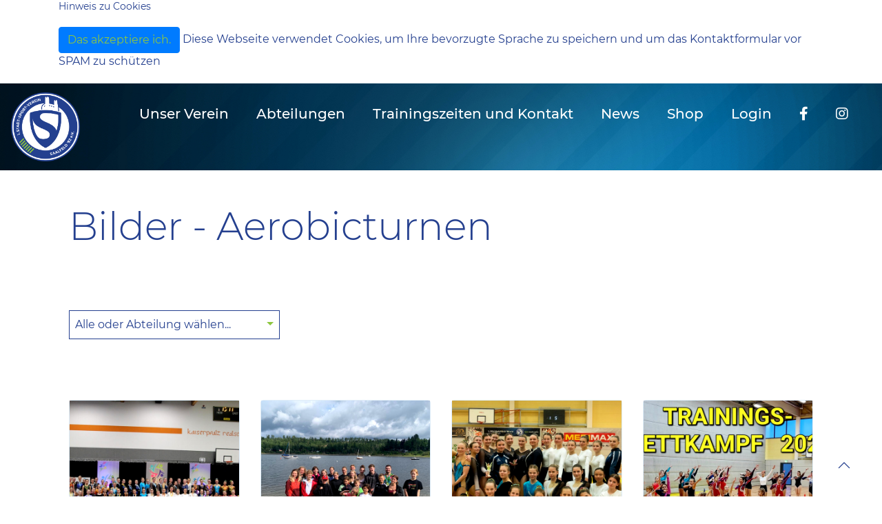

--- FILE ---
content_type: text/html; charset=utf-8
request_url: https://www.ssv-saalfeld.de/galerie/aerobic/
body_size: 7333
content:




<!DOCTYPE HTML>
<head>
 
<meta charset="utf-8">
<meta content="width=device-width, initial-scale=1, shrink-to-fit=no" name="viewport">
<meta content="black" name="apple-mobile-web-app-status-bar-style">

<!-- Page title + Description -->
<meta name="description" content="Vereins-Homepage">

<meta name="msapplication-TileColor" content="#ffffff">
<meta name="msapplication-TileImage" content="/static/favicons/mstile-144x144.png">

<meta name="robots" content="index, follow">
<meta name="author" content="1. Stadt Sport Verein Saalfeld e.V.">
<link rel="apple-touch-icon-precomposed" sizes="57x57" href="/static/favicons/apple-touch-icon-57x57.png">
<link rel="apple-touch-icon-precomposed" sizes="114x114" href="/static/favicons/apple-touch-icon-114x114.png">
<link rel="apple-touch-icon-precomposed" sizes="72x72" href="/static/favicons/apple-touch-icon-72x72.png">
<link rel="apple-touch-icon-precomposed" sizes="144x144" href="/static/favicons/apple-touch-icon-144x144.png">
<link rel="apple-touch-icon-precomposed" sizes="60x60" href="/static/favicons/apple-touch-icon-60x60.png">
<link rel="apple-touch-icon-precomposed" sizes="120x120" href="/static/favicons/apple-touch-icon-120x120.png">
<link rel="apple-touch-icon-precomposed" sizes="76x76" href="/static/favicons/apple-touch-icon-76x76.png">
<link rel="apple-touch-icon-precomposed" sizes="152x152" href="/static/favicons/apple-touch-icon-152x152.png">
<link rel="icon" type="image/png" href="/static/favicons/favicon-196x196.png">
<link rel="icon" type="image/png" href="/static/favicons/favicon-96x96.png">
<link rel="icon" type="image/png" href="/static/favicons/favicon-16x16.png">
<link rel="icon" type="image/png" href="/static/favicons/favicon-32x32.png">
<link rel="shortcut icon" href="/static/favicons/favicon.ico">
<meta name="application-name" content="&nbsp;"/>
<meta name="msapplication-TileColor" content="#FFFFFF" />
<meta name="msapplication-TileImage" content="/static/favicons/mstile-144x144.png"/>
<meta name="msapplication-square70x70logo" content="/static/favicons/mstile-70x70.png"/>
<meta name="msapplication-square150x150logo" content="/static/favicons/mstile-150x150.png"/>
<meta name="msapplication-wide310x150logo" content="/static/favicons/mstile-310x150.png"/>
<meta name="msapplication-square310x310logo" content="/static/favicons/mstile-310x310.png"/>
<meta name="google-site-verification" content="f3dh1CcGilaggB9qtzwrT2WmWgefDGIZZJaxRcUghKU">

 
 

<link rel="stylesheet" type="text/css" href="/static/css/bootstrap.min.css">
<link rel="stylesheet" type="text/css" href="/static/css/jquery-ui.min.css">
<link rel="stylesheet" type="text/css" href="/static/css/all.min.css">  
<link rel="stylesheet" type="text/css" href="/static/css/fonts.css"/>
<link rel="stylesheet" href="/static/css/uikit.min.css"/>
<link rel="stylesheet" type="text/css" href="/static/css/ssv.css"/>



 

<script src="/static/js/jquery-3.5.1.min.js"></script>
<script src="/static/js/bootstrap.bundle.min.js"></script>
<script src="/static/js/jquery-ui.min.js"></script>



 <title>1.SSV Saalfeld 92 e.V. - Bilder</title>
  
</head>

<html lang="de">
<body >


<div id="CookielawBanner">
    <div class="container">
        <h6>Hinweis zu Cookies</h6>
        <p>
            <a class="btn btn-primary pull-right" href="javascript:Cookielaw.accept();">Das akzeptiere ich.</a>
            Diese Webseite verwendet Cookies, um Ihre bevorzugte Sprache zu speichern und um das Kontaktformular vor SPAM zu schützen
        </p>
    </div>
</div>


 <div class="ssv-header mb-5" uk-sticky="media:(min-height:900px); top:100vh; animation:uk-animation-slide-top">
  <nav id="mainnav" class="flex-wrap align-items-start navbar navbar-expand-lg navbar-dark ssv">
   <a class="navbar-brand" href="/">
    <img src="/static/img/logo_allg.svg" alt="logo">
   </a>
   <button class="navbar-toggler" type="button" data-toggle="collapse" data-target="#navbarNav" aria-controls="navbarNav" aria-expanded="false" aria-label="Toggle navigation">
    <span class="navbar-toggler-icon"></span>
   </button>
   <div class="collapse navbar-collapse" id="navbarNav" style="max-width:90%;">
    <ul class="navbar-nav navbar-nav-scroll ml-auto">
      <li id="ssvdropdown" class="nav-item dropdown h5">
        <a class="nav-link dropdown-toggle" role="button" data-toggle="dropdown" aria-haspopup="true" aria-expanded="false" href="/">Unser Verein</a>
        

<div class="menu-helper">
 <ul class="dropdown-menu">
 
  
  <li><a href="/allgemein/wir-ueber-uns">Wir über uns</a></li>
  
 
  
 
  
 
  
 
  
 
  
 
  
 
  
 
  
  <li><a href="/allgemein/sportgala">Sportgala</a></li>
  
 
  
 
  
 
  
 
  
  <li><a href="/allgemein/gremien">Gremien</a></li>
  
 
  
 
  
 
  
 
  
 
  
 
  
 
  
  <li><a href="/allgemein/bilder">Bilder</a></li>
  
 
  
 
  
  <li><a href="/allgemein/download">Download</a></li>
  
 
  
 
  
  <li><a href="/allgemein/mitglied-werden">Mitglied werden</a></li>
  
 
  
  <li><a href="/allgemein/helfer-werden">Helfer werden</a></li>
  
 


 </ul>
</div>

      </li>
      <li id="ssvcatdropdown" class="nav-item dropdown h5">
        <a class="nav-link dropdown-toggle" role="button" data-toggle="dropdown" aria-haspopup="true" aria-expanded="false" href="#">Abteilungen</a>
        
        

<div class="menu-helper">
 <ul class="dropdown-menu">
 
  
 
  
   <li class="active"><a href="/aerobic" title="Aerobicturnen">Aerobicturnen</a></li>
  
 
  
   <li><a href="/athletik" title="Athletik">Athletik</a></li>
  
 
  
   <li><a href="/badminton" title="Badminton">Badminton</a></li>
  
 
  
   <li><a href="/basketball" title="Basketball">Basketball</a></li>
  
 
  
   <li><a href="/boxen" title="Boxen">Boxen</a></li>
  
 
  
   <li><a href="/esdo" title="Esdo">Esdo</a></li>
  
 
  
   <li><a href="/fitness" title="Fitness / Gesundheit">Fitness / Gesundheit</a></li>
  
 
  
   <li><a href="/freizeitfussball" title="Freizeitfußball">Freizeitfußball</a></li>
  
 
  
   <li><a href="/geraetturnen" title="Gerätturnen">Gerätturnen</a></li>
  
 
  
   <li><a href="/gesellschaftstanz" title="Gesellschaftstanz">Gesellschaftstanz</a></li>
  
 
  
   <li><a href="/gymnastik" title="Gymnastik">Gymnastik</a></li>
  
 
  
   <li><a href="/handball" title="Handball">Handball</a></li>
  
 
  
   <li><a href="/kickboxen" title="Kickboxen">Kickboxen</a></li>
  
 
  
   <li><a href="/kindersport" title="Kindersport">Kindersport</a></li>
  
 
  
   <li><a href="/radsport" title="Radsport">Radsport</a></li>
  
 
  
   <li><a href="/reha-sport" title="Reha-Sport">Reha-Sport</a></li>
  
 
  
   <li><a href="/seniorensport" title="Seniorensport">Seniorensport</a></li>
  
 
  
   <li><a href="/volleyball" title="Volleyball">Volleyball</a></li>
  
 
  
   <li><a href="/wandern" title="Wandern">Wandern</a></li>
  
 
  
   <li><a href="/wintersport" title="Wintersport">Wintersport</a></li>
  
 
 </ul>
</div>

      </li>
      <li class="nav-item h5">
        <a class="nav-link" href="/training/">Trainingszeiten und Kontakt</a>
      </li>
      <li class="nav-item h5">
        <a class="nav-link" href="/news/">News</a>
      </li>
      <li class="nav-item h5">
        <a class="nav-link" href="/allgemein/shop/" target="_blank">Shop</a>
      </li>
      
       <li class="nav-item h5">
        <a class="nav-link" href="/accounts/login/?next=/">Login</a>
       </li>
      
      <li class="nav-item h5">
        <a class="nav-link" href="https://www.facebook.com/#!/pages/1SSV-Saalfeld-92-eV/258243430859840" target="_blank"><i class="fab fa-facebook-f"></i></a>
      </li>
      <li class="nav-item h5">
        <a class="nav-link" href="https://www.instagram.com/ssv.saalfeld/" target="_blank"><i class="fab fa-instagram"></i></a>
      </li>
    </ul>
   </div>
  
  </nav>
  <div class="section-nav">
   <div class="container">
    <h2>
    Bilder
    -
    Aerobicturnen
</h2>
   </div>
  </div>
 </div>
 <div class="container" id="main">
  <div class="row">
   <div class="col">
   

 <div class="col">
  <div class="clearfix post">
   <h1 class="title">
    Bilder
    -
    Aerobicturnen
   </h1>
 <nav class="navbar navbar-expand-lg filter-nav">
  <ul class="navbar-nav">
   <li class="nav-item dropdown border-blue">
    <a class="nav-link dropdown-toggle after-space after-green" href="#" id="catfilter" role="button" data-toggle="dropdown" aria-haspopup="true" aria-expanded="false">
     Alle oder Abteilung wählen...
    </a>
    <div class="dropdown-menu">
    
     <a class="dropdown-item" href="/galerie/allgemein/">
     
      1. SSV Saalfeld
     </a>
    
     <a class="dropdown-item active" href="/galerie/aerobic/">
     
      Aerobicturnen
     </a>
    
     <a class="dropdown-item" href="/galerie/athletik/">
     
      Athletik
     </a>
    
     <a class="dropdown-item" href="/galerie/basketball/">
     
      Basketball
     </a>
    
     <a class="dropdown-item" href="/galerie/boxen/">
     
      Boxen
     </a>
    
     <a class="dropdown-item" href="/galerie/esdo/">
     
      Esdo
     </a>
    
     <a class="dropdown-item" href="/galerie/fitness/">
     
      Fitness / Gesundheit
     </a>
    
     <a class="dropdown-item" href="/galerie/freizeitfussball/">
     
      Freizeitfußball
     </a>
    
     <a class="dropdown-item" href="/galerie/geraetturnen/">
     
      Gerätturnen
     </a>
    
     <a class="dropdown-item" href="/galerie/gesellschaftstanz/">
     
      Gesellschaftstanz
     </a>
    
     <a class="dropdown-item" href="/galerie/gymnastik/">
     
      Gymnastik
     </a>
    
     <a class="dropdown-item" href="/galerie/handball/">
     
      Handball
     </a>
    
     <a class="dropdown-item" href="/galerie/kindersport/">
     
      Kindersport
     </a>
    
     <a class="dropdown-item" href="/galerie/radsport/">
     
      Radsport
     </a>
    
     <a class="dropdown-item" href="/galerie/reha-sport/">
     
      Reha-Sport
     </a>
    
     <a class="dropdown-item" href="/galerie/seniorensport/">
     
      Seniorensport
     </a>
    
    </div>
   </li>
  </ul>
 </nav>
   <!-- Start Isotope -->
   <div class="row" id="thumb-gallery">
   
   
    
     <!-- Start Thumbnail -->
     <div class="col-lg-3 col-md-4 col-sm-6 mb2">
      <div class="card hcard border-lightblue">
       <a href="/galerie/aerobic/basic-deutschland-wettkampf-ingelheim-2025/" title="Basic Deutschland Wettkampf Ingelheim 2025 (4 Bilder)">
       
        <img src="/media/CACHE/images/galerie/Aerobicturnen/basic-deutschland-wettkampf-ingelheim-2025/98b55ca5-0a7b-4362-9ae0_rZUCoGi/d52b2a44117f9b9999bcecdc3cba7722.png" alt="Bild basic-deutschland-wettkampf-ingelheim-2025" />
       
       </a>
       <div class="card-body text-blue bg-lightblue">
       <a href="/galerie/aerobic/basic-deutschland-wettkampf-ingelheim-2025/" title="Basic Deutschland Wettkampf Ingelheim 2025 (4 Bilder)">
        <span>Basic Deutschland Wettkampf Ingelheim 2025</span>
       </a>
       </div>
      </div>
     </div>
    
     <!-- Start Thumbnail -->
     <div class="col-lg-3 col-md-4 col-sm-6 mb2">
      <div class="card hcard border-lightblue">
       <a href="/galerie/aerobic/sommerfreizeit-sez-kloster-2025/" title="Sommerfreizeit SEZ Kloster 2025 (2 Bilder)">
       
        <img src="/media/CACHE/images/galerie/Aerobicturnen/sommerfreizeit-sez-kloster-2025/fcb45ac2-4057-441d-9c29-d76e52a634eb/3ec27b4d99f84a4e978257a055b0af30.png" alt="Bild sommerfreizeit-sez-kloster-2025" />
       
       </a>
       <div class="card-body text-blue bg-lightblue">
       <a href="/galerie/aerobic/sommerfreizeit-sez-kloster-2025/" title="Sommerfreizeit SEZ Kloster 2025 (2 Bilder)">
        <span>Sommerfreizeit SEZ Kloster 2025</span>
       </a>
       </div>
      </div>
     </div>
    
     <!-- Start Thumbnail -->
     <div class="col-lg-3 col-md-4 col-sm-6 mb2">
      <div class="card hcard border-lightblue">
       <a href="/galerie/aerobic/15-saalfelder-feenpokal-2025/" title="15. Saalfelder Feenpokal 2025 (13 Bilder)">
       
        <img src="/media/CACHE/images/galerie/Aerobicturnen/15-saalfelder-feenpokal-2025/PHOTO-2025-03-16-17-02-23/6704f256384da0aaa7a42d7eaaf8145f.png" alt="Bild 15-saalfelder-feenpokal-2025" />
       
       </a>
       <div class="card-body text-blue bg-lightblue">
       <a href="/galerie/aerobic/15-saalfelder-feenpokal-2025/" title="15. Saalfelder Feenpokal 2025 (13 Bilder)">
        <span>15. Saalfelder Feenpokal 2025</span>
       </a>
       </div>
      </div>
     </div>
    
     <!-- Start Thumbnail -->
     <div class="col-lg-3 col-md-4 col-sm-6 mb2">
      <div class="card hcard border-lightblue">
       <a href="/galerie/aerobic/trainingswettkampf-2025/" title="Trainingswettkampf 2025 (7 Bilder)">
       
        <img src="/media/CACHE/images/galerie/Aerobicturnen/trainingswettkampf-2025/PHOTO-2025-01-27-22-25-15/bf0a6bdc72b0db1027007847554b2cb8.png" alt="Bild trainingswettkampf-2025" />
       
       </a>
       <div class="card-body text-blue bg-lightblue">
       <a href="/galerie/aerobic/trainingswettkampf-2025/" title="Trainingswettkampf 2025 (7 Bilder)">
        <span>Trainingswettkampf 2025</span>
       </a>
       </div>
      </div>
     </div>
    
     <!-- Start Thumbnail -->
     <div class="col-lg-3 col-md-4 col-sm-6 mb2">
      <div class="card hcard border-lightblue">
       <a href="/galerie/aerobic/abschluss-der-saison-2024/" title="Abschluss der Saison 2024 (10 Bilder)">
       
        <img src="/media/CACHE/images/galerie/Aerobicturnen/abschluss-der-saison-2024/PHOTO-2024-12-12-17-28-51/cce8d9c07c6c12c3916d1dbd66888567.png" alt="Bild abschluss-der-saison-2024" />
       
       </a>
       <div class="card-body text-blue bg-lightblue">
       <a href="/galerie/aerobic/abschluss-der-saison-2024/" title="Abschluss der Saison 2024 (10 Bilder)">
        <span>Abschluss der Saison 2024</span>
       </a>
       </div>
      </div>
     </div>
    
     <!-- Start Thumbnail -->
     <div class="col-lg-3 col-md-4 col-sm-6 mb2">
      <div class="card hcard border-lightblue">
       <a href="/galerie/aerobic/pokal-der-stadt-eisenberg-22-und-23022025/" title="Pokal der Stadt Eisenberg 22. und 23.02.2025 (2 Bilder)">
       
        <img src="/media/CACHE/images/galerie/Aerobicturnen/pokal-der-stadt-eisenberg-22-und-23022025/PHOTO-2025-02-22-11-31-34_2/b5b5f8efbb5f83878d8fee6e125fd019.png" alt="Bild pokal-der-stadt-eisenberg-22-und-23022025" />
       
       </a>
       <div class="card-body text-blue bg-lightblue">
       <a href="/galerie/aerobic/pokal-der-stadt-eisenberg-22-und-23022025/" title="Pokal der Stadt Eisenberg 22. und 23.02.2025 (2 Bilder)">
        <span>Pokal der Stadt Eisenberg 22. und 23.02.2025</span>
       </a>
       </div>
      </div>
     </div>
    
     <!-- Start Thumbnail -->
     <div class="col-lg-3 col-md-4 col-sm-6 mb2">
      <div class="card hcard border-lightblue">
       <a href="/galerie/aerobic/talentewettkampf-26012025/" title="Talentewettkampf 26.01.2025 (11 Bilder)">
       
        <img src="/media/CACHE/images/galerie/Aerobicturnen/talentewettkampf-26012025/PHOTO-2025-01-27-13-27-51/c5d00230ecc8adaa6bef99e8e0d747f6.png" alt="Bild talentewettkampf-26012025" />
       
       </a>
       <div class="card-body text-blue bg-lightblue">
       <a href="/galerie/aerobic/talentewettkampf-26012025/" title="Talentewettkampf 26.01.2025 (11 Bilder)">
        <span>Talentewettkampf 26.01.2025</span>
       </a>
       </div>
      </div>
     </div>
    
     <!-- Start Thumbnail -->
     <div class="col-lg-3 col-md-4 col-sm-6 mb2">
      <div class="card hcard border-lightblue">
       <a href="/galerie/aerobic/deutschlandpokal-aerobasic-150524-ingelheim/" title="Deutschlandpokal AeroBasic 15.05.24 Ingelheim (13 Bilder)">
       
        <img src="/media/CACHE/images/galerie/Aerobicturnen/deutschlandpokal-aerobasic-150524-ingelheim/PHOTO-2024-06-15-21-26-13/727de204912680d87f8cb8262fadd8d6.png" alt="Bild deutschlandpokal-aerobasic-150524-ingelheim" />
       
       </a>
       <div class="card-body text-blue bg-lightblue">
       <a href="/galerie/aerobic/deutschlandpokal-aerobasic-150524-ingelheim/" title="Deutschlandpokal AeroBasic 15.05.24 Ingelheim (13 Bilder)">
        <span>Deutschlandpokal AeroBasic 15.05.24 Ingelheim</span>
       </a>
       </div>
      </div>
     </div>
    
     <!-- Start Thumbnail -->
     <div class="col-lg-3 col-md-4 col-sm-6 mb2">
      <div class="card hcard border-lightblue">
       <a href="/galerie/aerobic/sommerfreizeit-kroatien-2024/" title="Sommerfreizeit Kroatien 2024 (4 Bilder)">
       
        <img src="/media/CACHE/images/galerie/Aerobicturnen/sommerfreizeit-kroatien-2024/PHOTO-2024-07-23-11-35-32/e0974ee799133759eed19bbe6dbf62de.png" alt="Bild sommerfreizeit-kroatien-2024" />
       
       </a>
       <div class="card-body text-blue bg-lightblue">
       <a href="/galerie/aerobic/sommerfreizeit-kroatien-2024/" title="Sommerfreizeit Kroatien 2024 (4 Bilder)">
        <span>Sommerfreizeit Kroatien 2024</span>
       </a>
       </div>
      </div>
     </div>
    
     <!-- Start Thumbnail -->
     <div class="col-lg-3 col-md-4 col-sm-6 mb2">
      <div class="card hcard border-lightblue">
       <a href="/galerie/aerobic/landesmeisterschaften-eisenach-04052024/" title="Landesmeisterschaften Eisenach 04.05.2024 (1 Bild)">
       
        <img src="/media/CACHE/images/galerie/Aerobicturnen/landesmeisterschaften-eisenach-04052024/6030c38b-08a9-43f7-9651-64_PbLgl8c/6a9b251268e39be423c16e1845470220.png" alt="Bild landesmeisterschaften-eisenach-04052024" />
       
       </a>
       <div class="card-body text-blue bg-lightblue">
       <a href="/galerie/aerobic/landesmeisterschaften-eisenach-04052024/" title="Landesmeisterschaften Eisenach 04.05.2024 (1 Bild)">
        <span>Landesmeisterschaften Eisenach 04.05.2024</span>
       </a>
       </div>
      </div>
     </div>
    
     <!-- Start Thumbnail -->
     <div class="col-lg-3 col-md-4 col-sm-6 mb2">
      <div class="card hcard border-lightblue">
       <a href="/galerie/aerobic/wettkampf-berlin-maslow-26-27042024/" title="Wettkampf Berlin Mahlow 26.-27.04.2024 (1 Bild)">
       
        <img src="/media/CACHE/images/galerie/Aerobicturnen/wettkampf-berlin-maslow-26-27042024/d03a00cd-482b-47b9-a621-b4c19850c9f5/d0954bb3ef5b38061b3575b8a5996b48.png" alt="Bild wettkampf-berlin-maslow-26-27042024" />
       
       </a>
       <div class="card-body text-blue bg-lightblue">
       <a href="/galerie/aerobic/wettkampf-berlin-maslow-26-27042024/" title="Wettkampf Berlin Mahlow 26.-27.04.2024 (1 Bild)">
        <span>Wettkampf Berlin Mahlow 26.-27.04.2024</span>
       </a>
       </div>
      </div>
     </div>
    
     <!-- Start Thumbnail -->
     <div class="col-lg-3 col-md-4 col-sm-6 mb2">
      <div class="card hcard border-lightblue">
       <a href="/galerie/aerobic/talentetraining-halle-20042024/" title="Talentetraining Halle 20.04.2024 (8 Bilder)">
       
        <img src="/media/CACHE/images/galerie/Aerobicturnen/talentetraining-halle-20042024/56e703e0-e209-4ecf-8030-7eef70785f26/290fc29e9c822a22b7dd7aad51bf6413.png" alt="Bild talentetraining-halle-20042024" />
       
       </a>
       <div class="card-body text-blue bg-lightblue">
       <a href="/galerie/aerobic/talentetraining-halle-20042024/" title="Talentetraining Halle 20.04.2024 (8 Bilder)">
        <span>Talentetraining Halle 20.04.2024</span>
       </a>
       </div>
      </div>
     </div>
    
     <!-- Start Thumbnail -->
     <div class="col-lg-3 col-md-4 col-sm-6 mb2">
      <div class="card hcard border-lightblue">
       <a href="/galerie/aerobic/14-saalfelder-feenpokal-2024/" title="14. Saalfelder Feenpokal 2024 (36 Bilder)">
       
        <img src="/media/CACHE/images/galerie/Aerobicturnen/14-saalfelder-feenpokal-2024/nEJsrqJQ/6dc81a174fc253cc484c88d30956d28f.png" alt="Bild 14-saalfelder-feenpokal-2024" />
       
       </a>
       <div class="card-body text-blue bg-lightblue">
       <a href="/galerie/aerobic/14-saalfelder-feenpokal-2024/" title="14. Saalfelder Feenpokal 2024 (36 Bilder)">
        <span>14. Saalfelder Feenpokal 2024</span>
       </a>
       </div>
      </div>
     </div>
    
     <!-- Start Thumbnail -->
     <div class="col-lg-3 col-md-4 col-sm-6 mb2">
      <div class="card hcard border-lightblue">
       <a href="/galerie/aerobic/pokal-der-stadt-eisenberg-24-25022024/" title="Pokal der Stadt Eisenberg 24. &amp; 25.02.2024 (25 Bilder)">
       
        <img src="/media/CACHE/images/galerie/Aerobicturnen/pokal-der-stadt-eisenberg-24-25022024/DSC02141/fe3457c48bf9f00f0cd11acc62c2b97f.png" alt="Bild pokal-der-stadt-eisenberg-24-25022024" />
       
       </a>
       <div class="card-body text-blue bg-lightblue">
       <a href="/galerie/aerobic/pokal-der-stadt-eisenberg-24-25022024/" title="Pokal der Stadt Eisenberg 24. &amp; 25.02.2024 (25 Bilder)">
        <span>Pokal der Stadt Eisenberg 24. &amp; 25.02.2024</span>
       </a>
       </div>
      </div>
     </div>
    
     <!-- Start Thumbnail -->
     <div class="col-lg-3 col-md-4 col-sm-6 mb2">
      <div class="card hcard border-lightblue">
       <a href="/galerie/aerobic/talentewettkampf-27012024-3/" title="Talentewettkampf 27.01.2024 (25 Bilder)">
       
        <img src="/media/CACHE/images/galerie/Aerobicturnen/talentewettkampf-27012024-3/DSC01115/d9986362124b2b988e23326968ba8807.png" alt="Bild talentewettkampf-27012024-3" />
       
       </a>
       <div class="card-body text-blue bg-lightblue">
       <a href="/galerie/aerobic/talentewettkampf-27012024-3/" title="Talentewettkampf 27.01.2024 (25 Bilder)">
        <span>Talentewettkampf 27.01.2024</span>
       </a>
       </div>
      </div>
     </div>
    
     <!-- Start Thumbnail -->
     <div class="col-lg-3 col-md-4 col-sm-6 mb2">
      <div class="card hcard border-lightblue">
       <a href="/galerie/aerobic/weihnachtsabschluss-2023/" title="Weihnachtsabschluss 2023 (2 Bilder)">
       
        <img src="/media/CACHE/images/galerie/Aerobicturnen/weihnachtsabschluss-2023/PHOTO-2024-01-19-11-26-11_6/e07c83dff95d7d83e8c87ac00ba0d2ab.png" alt="Bild weihnachtsabschluss-2023" />
       
       </a>
       <div class="card-body text-blue bg-lightblue">
       <a href="/galerie/aerobic/weihnachtsabschluss-2023/" title="Weihnachtsabschluss 2023 (2 Bilder)">
        <span>Weihnachtsabschluss 2023</span>
       </a>
       </div>
      </div>
     </div>
    
     <!-- Start Thumbnail -->
     <div class="col-lg-3 col-md-4 col-sm-6 mb2">
      <div class="card hcard border-lightblue">
       <a href="/galerie/aerobic/talentetraining-mit-janka-daubner-02092023-0710202/" title="Talentetraining mit Janka Daubner 02.09.2023, 07.10.2023 (7 Bilder)">
       
        <img src="/media/CACHE/images/galerie/Aerobicturnen/talentetraining-mit-janka-daubner-02092023-07102023/PHOTO-2024-01-_YXT7B1i/1629e956fc3e471410baeb1bd1105ecb.png" alt="Bild talentetraining-mit-janka-daubner-02092023-0710202" />
       
       </a>
       <div class="card-body text-blue bg-lightblue">
       <a href="/galerie/aerobic/talentetraining-mit-janka-daubner-02092023-0710202/" title="Talentetraining mit Janka Daubner 02.09.2023, 07.10.2023 (7 Bilder)">
        <span>Talentetraining mit Janka Daubner 02.09.2023, 07.10.2023</span>
       </a>
       </div>
      </div>
     </div>
    
     <!-- Start Thumbnail -->
     <div class="col-lg-3 col-md-4 col-sm-6 mb2">
      <div class="card hcard border-lightblue">
       <a href="/galerie/aerobic/sommerfreizeit-kroatien-0508-12082023/" title="Sommerfreizeit Kroatien 05.08. - 12.08.2023 (7 Bilder)">
       
        <img src="/media/CACHE/images/galerie/Aerobicturnen/sommerfreizeit-kroatien-0508-12082023/DSCN7806/ac04a50828f46f69a0acec44e880bfc9.png" alt="Bild sommerfreizeit-kroatien-0508-12082023" />
       
       </a>
       <div class="card-body text-blue bg-lightblue">
       <a href="/galerie/aerobic/sommerfreizeit-kroatien-0508-12082023/" title="Sommerfreizeit Kroatien 05.08. - 12.08.2023 (7 Bilder)">
        <span>Sommerfreizeit Kroatien 05.08. - 12.08.2023</span>
       </a>
       </div>
      </div>
     </div>
    
     <!-- Start Thumbnail -->
     <div class="col-lg-3 col-md-4 col-sm-6 mb2">
      <div class="card hcard border-lightblue">
       <a href="/galerie/aerobic/talentetraining-17062023/" title="3. Talentetraining 17.06.2023 in Halle (3 Bilder)">
       
        <img src="/media/CACHE/images/galerie/Aerobicturnen/talentetraining-17062023/WhatsApp_Image_2023-06-17_at_15.37.50/596962c7ef488b4e835fb7ed299fc2c2.png" alt="Bild talentetraining-17062023" />
       
       </a>
       <div class="card-body text-blue bg-lightblue">
       <a href="/galerie/aerobic/talentetraining-17062023/" title="3. Talentetraining 17.06.2023 in Halle (3 Bilder)">
        <span>3. Talentetraining 17.06.2023 in Halle</span>
       </a>
       </div>
      </div>
     </div>
    
     <!-- Start Thumbnail -->
     <div class="col-lg-3 col-md-4 col-sm-6 mb2">
      <div class="card hcard border-lightblue">
       <a href="/galerie/aerobic/thueringer-landesmeisterschaften-06052023/" title="Thüringer Landesmeisterschaften 06.05.2023 (28 Bilder)">
       
        <img src="/media/CACHE/images/galerie/Aerobicturnen/thueringer-landesmeisterschaften-06052023/349cfb31-2061-4e13-b79a-_zcvbuN5/719ddfe906a679e54fd0edefed010703.png" alt="Bild thueringer-landesmeisterschaften-06052023" />
       
       </a>
       <div class="card-body text-blue bg-lightblue">
       <a href="/galerie/aerobic/thueringer-landesmeisterschaften-06052023/" title="Thüringer Landesmeisterschaften 06.05.2023 (28 Bilder)">
        <span>Thüringer Landesmeisterschaften 06.05.2023</span>
       </a>
       </div>
      </div>
     </div>
    
     <!-- Start Thumbnail -->
     <div class="col-lg-3 col-md-4 col-sm-6 mb2">
      <div class="card hcard border-lightblue">
       <a href="/galerie/aerobic/deutsche-meisterschaften-02102021/" title="Deutsche Meisterschaften 02.10.2021 (3 Bilder)">
       
        <img src="/media/CACHE/images/galerie/Aerobicturnen/deutsche-meisterschaften-02102021/IMG_7545/760db7716155f5231b30ad343d48ce69.png" alt="Bild deutsche-meisterschaften-02102021" />
       
       </a>
       <div class="card-body text-blue bg-lightblue">
       <a href="/galerie/aerobic/deutsche-meisterschaften-02102021/" title="Deutsche Meisterschaften 02.10.2021 (3 Bilder)">
        <span>Deutsche Meisterschaften 02.10.2021</span>
       </a>
       </div>
      </div>
     </div>
    
     <!-- Start Thumbnail -->
     <div class="col-lg-3 col-md-4 col-sm-6 mb2">
      <div class="card hcard border-lightblue">
       <a href="/galerie/aerobic/23-pokal-der-stadt-eisenberg-01052022/" title="23. Pokal der Stadt Eisenberg 01.05.2022 (18 Bilder)">
       
        <img src="/media/CACHE/images/galerie/Aerobicturnen/23-pokal-der-stadt-eisenberg-01052022/dsc08693/89abac4e15445e928a687e5eab66ec3c.png" alt="Bild 23-pokal-der-stadt-eisenberg-01052022" />
       
       </a>
       <div class="card-body text-blue bg-lightblue">
       <a href="/galerie/aerobic/23-pokal-der-stadt-eisenberg-01052022/" title="23. Pokal der Stadt Eisenberg 01.05.2022 (18 Bilder)">
        <span>23. Pokal der Stadt Eisenberg 01.05.2022</span>
       </a>
       </div>
      </div>
     </div>
    
     <!-- Start Thumbnail -->
     <div class="col-lg-3 col-md-4 col-sm-6 mb2">
      <div class="card hcard border-lightblue">
       <a href="/galerie/aerobic/1-bayern-cup-am-25032023/" title="1. Bayern Cup am 25.03.2023 (14 Bilder)">
       
        <img src="/media/CACHE/images/galerie/Aerobicturnen/1-bayern-cup-am-25032023/7M404635_2/8f449c888a64d3af3b3c9ed03a933137.png" alt="Bild 1-bayern-cup-am-25032023" />
       
       </a>
       <div class="card-body text-blue bg-lightblue">
       <a href="/galerie/aerobic/1-bayern-cup-am-25032023/" title="1. Bayern Cup am 25.03.2023 (14 Bilder)">
        <span>1. Bayern Cup am 25.03.2023</span>
       </a>
       </div>
      </div>
     </div>
    
     <!-- Start Thumbnail -->
     <div class="col-lg-3 col-md-4 col-sm-6 mb2">
      <div class="card hcard border-lightblue">
       <a href="/galerie/aerobic/13-saalfelder-feenpokal/" title="13. Saalfelder Feenpokal 11.03.2023 (7 Bilder)">
       
        <img src="/media/CACHE/images/galerie/Aerobicturnen/13-saalfelder-feenpokal/photo-output/c8ea2d54d7605ad6ef8e6a81b23d2309.png" alt="Bild 13-saalfelder-feenpokal" />
       
       </a>
       <div class="card-body text-blue bg-lightblue">
       <a href="/galerie/aerobic/13-saalfelder-feenpokal/" title="13. Saalfelder Feenpokal 11.03.2023 (7 Bilder)">
        <span>13. Saalfelder Feenpokal 11.03.2023</span>
       </a>
       </div>
      </div>
     </div>
    
     <!-- Start Thumbnail -->
     <div class="col-lg-3 col-md-4 col-sm-6 mb2">
      <div class="card hcard border-lightblue">
       <a href="/galerie/aerobic/24-pokal-der-stadt-eisenberg-2023/" title="24. Pokal der Stadt Eisenberg 25-26.02.2023 (8 Bilder)">
       
        <img src="/media/CACHE/images/galerie/Aerobicturnen/24-pokal-der-stadt-eisenberg-2023/Gemeinschaftsbild/3b57d19f78cb5fb8bfb8cd800e0e5f1e.png" alt="Bild 24-pokal-der-stadt-eisenberg-2023" />
       
       </a>
       <div class="card-body text-blue bg-lightblue">
       <a href="/galerie/aerobic/24-pokal-der-stadt-eisenberg-2023/" title="24. Pokal der Stadt Eisenberg 25-26.02.2023 (8 Bilder)">
        <span>24. Pokal der Stadt Eisenberg 25-26.02.2023</span>
       </a>
       </div>
      </div>
     </div>
    
     <!-- Start Thumbnail -->
     <div class="col-lg-3 col-md-4 col-sm-6 mb2">
      <div class="card hcard border-lightblue">
       <a href="/galerie/aerobic/talentetraining-und-2talentewettkampf/" title="Talentetraining und 2.Talentewettkampf (2 Bilder)">
       
        <img src="/media/CACHE/images/galerie/Aerobicturnen/talentetraining-und-2talentewettkampf/20230108_202258/4e1bc970f7269ff37ea14268a06b00df.png" alt="Bild talentetraining-und-2talentewettkampf" />
       
       </a>
       <div class="card-body text-blue bg-lightblue">
       <a href="/galerie/aerobic/talentetraining-und-2talentewettkampf/" title="Talentetraining und 2.Talentewettkampf (2 Bilder)">
        <span>Talentetraining und 2.Talentewettkampf</span>
       </a>
       </div>
      </div>
     </div>
    
     <!-- Start Thumbnail -->
     <div class="col-lg-3 col-md-4 col-sm-6 mb2">
      <div class="card hcard border-lightblue">
       <a href="/galerie/aerobic/zusatztraining-mit-janka/" title="Choreografie - Training mit Janka Daubner (5 Bilder)">
       
        <img src="/media/CACHE/images/galerie/Aerobicturnen/zusatztraining-mit-janka/D44D0DCF-A31B-411E-B123-B8E24F7FE998/c732f8845c40918a1c05040d713ad63f.png" alt="Bild zusatztraining-mit-janka" />
       
       </a>
       <div class="card-body text-blue bg-lightblue">
       <a href="/galerie/aerobic/zusatztraining-mit-janka/" title="Choreografie - Training mit Janka Daubner (5 Bilder)">
        <span>Choreografie - Training mit Janka Daubner</span>
       </a>
       </div>
      </div>
     </div>
    
     <!-- Start Thumbnail -->
     <div class="col-lg-3 col-md-4 col-sm-6 mb2">
      <div class="card hcard border-lightblue">
       <a href="/galerie/aerobic/1-talentewettkampf-2022/" title="1. Talentewettkampf 2022 (4 Bilder)">
       
        <img src="/media/CACHE/images/galerie/Aerobicturnen/1-talentewettkampf-2022/IMG-20220925-WA0009/38459d347fb5d5eda49fcaeaaccb6f4d.png" alt="Bild 1-talentewettkampf-2022" />
       
       </a>
       <div class="card-body text-blue bg-lightblue">
       <a href="/galerie/aerobic/1-talentewettkampf-2022/" title="1. Talentewettkampf 2022 (4 Bilder)">
        <span>1. Talentewettkampf 2022</span>
       </a>
       </div>
      </div>
     </div>
    
     <!-- Start Thumbnail -->
     <div class="col-lg-3 col-md-4 col-sm-6 mb2">
      <div class="card hcard border-lightblue">
       <a href="/galerie/aerobic/landesmeisterschaften-eisenach-2022/" title="Landesmeisterschaften Eisenach 2022 (14 Bilder)">
       
        <img src="/media/CACHE/images/galerie/Aerobicturnen/landesmeisterschaften-eisenach-2022/DSC09814/9351089a13fec6a59e619520624cc256.png" alt="Bild landesmeisterschaften-eisenach-2022" />
       
       </a>
       <div class="card-body text-blue bg-lightblue">
       <a href="/galerie/aerobic/landesmeisterschaften-eisenach-2022/" title="Landesmeisterschaften Eisenach 2022 (14 Bilder)">
        <span>Landesmeisterschaften Eisenach 2022</span>
       </a>
       </div>
      </div>
     </div>
    
     <!-- Start Thumbnail -->
     <div class="col-lg-3 col-md-4 col-sm-6 mb2">
      <div class="card hcard border-lightblue">
       <a href="/galerie/aerobic/12-Feenpokal-2022/" title="12. Feenpokal 2022 (19 Bilder)">
       
        <img src="/media/CACHE/images/galerie/Aerobicturnen/12-Feenpokal-2022/dsc01366/41c4401c311531f53eaafbc24e3a8d6b.png" alt="Bild 12-Feenpokal-2022" />
       
       </a>
       <div class="card-body text-blue bg-lightblue">
       <a href="/galerie/aerobic/12-Feenpokal-2022/" title="12. Feenpokal 2022 (19 Bilder)">
        <span>12. Feenpokal 2022</span>
       </a>
       </div>
      </div>
     </div>
    
     <!-- Start Thumbnail -->
     <div class="col-lg-3 col-md-4 col-sm-6 mb2">
      <div class="card hcard border-lightblue">
       <a href="/galerie/aerobic/trainer-ae/" title="Trainer*innenteam Aerobicturnen (11 Bilder)">
       
        <img src="/media/CACHE/images/galerie/Aerobicturnen/trainer-ae/DSC00958/b6eaed485e832f5d7c5a8c333eaff823.png" alt="Bild trainer-ae" />
       
       </a>
       <div class="card-body text-blue bg-lightblue">
       <a href="/galerie/aerobic/trainer-ae/" title="Trainer*innenteam Aerobicturnen (11 Bilder)">
        <span>Trainer*innenteam Aerobicturnen</span>
       </a>
       </div>
      </div>
     </div>
    
     <!-- Start Thumbnail -->
     <div class="col-lg-3 col-md-4 col-sm-6 mb2">
      <div class="card hcard border-lightblue">
       <a href="/galerie/aerobic/feenpokal-2020/" title="10. Feenpokal 2020 (4 Bilder)">
       
        <img src="/media/CACHE/images/galerie/Aerobic/feenpokal-2020/fa48ccf0-26d9-4859-a555-df8e5c3f841b/263ad184d67daa7a0ef8b1537bc00702.png" alt="Bild feenpokal-2020" />
       
       </a>
       <div class="card-body text-blue bg-lightblue">
       <a href="/galerie/aerobic/feenpokal-2020/" title="10. Feenpokal 2020 (4 Bilder)">
        <span>10. Feenpokal 2020</span>
       </a>
       </div>
      </div>
     </div>
    
     <!-- Start Thumbnail -->
     <div class="col-lg-3 col-md-4 col-sm-6 mb2">
      <div class="card hcard border-lightblue">
       <a href="/galerie/aerobic/6-feenpokal/" title="6. Feenpokal 2016 (28 Bilder)">
       
        <img src="/media/CACHE/images/galerie/Aerobic/6-feenpokal/IMG_0880/659ab4b9e6d4ea4136ad8c1212f2e448.png" alt="Bild 6-feenpokal" />
       
       </a>
       <div class="card-body text-blue bg-lightblue">
       <a href="/galerie/aerobic/6-feenpokal/" title="6. Feenpokal 2016 (28 Bilder)">
        <span>6. Feenpokal 2016</span>
       </a>
       </div>
      </div>
     </div>
    
     <!-- Start Thumbnail -->
     <div class="col-lg-3 col-md-4 col-sm-6 mb2">
      <div class="card hcard border-lightblue">
       <a href="/galerie/aerobic/bundesfinale-2013/" title="Bundesfinale 2013 (10 Bilder)">
       
        <img src="/media/CACHE/images/galerie/Aerobic/bundesfinale-2013/K800_Bild%201/5d820ed65fbf0c43c4e031ada3f0029e.png" alt="Bild bundesfinale-2013" />
       
       </a>
       <div class="card-body text-blue bg-lightblue">
       <a href="/galerie/aerobic/bundesfinale-2013/" title="Bundesfinale 2013 (10 Bilder)">
        <span>Bundesfinale 2013</span>
       </a>
       </div>
      </div>
     </div>
    
     <!-- Start Thumbnail -->
     <div class="col-lg-3 col-md-4 col-sm-6 mb2">
      <div class="card hcard border-lightblue">
       <a href="/galerie/aerobic/unser-5-feenpokal/" title="5. Feenpokal 2015 (12 Bilder)">
       
        <img src="/media/CACHE/images/galerie/Aerobic/unser-5-feenpokal/K800_IMG_6750/4cbbc40705dabf2fcce8f854bff1e955.png" alt="Bild unser-5-feenpokal" />
       
       </a>
       <div class="card-body text-blue bg-lightblue">
       <a href="/galerie/aerobic/unser-5-feenpokal/" title="5. Feenpokal 2015 (12 Bilder)">
        <span>5. Feenpokal 2015</span>
       </a>
       </div>
      </div>
     </div>
    
     <!-- Start Thumbnail -->
     <div class="col-lg-3 col-md-4 col-sm-6 mb2">
      <div class="card hcard border-lightblue">
       <a href="/galerie/aerobic/mahlow-2013/" title="Mahlow 2013 (8 Bilder)">
       
        <img src="/media/CACHE/images/galerie/Aerobic/mahlow-2013/K800_IMG_8455/1e78d8f1a3b6f4d651303383316d3cba.png" alt="Bild mahlow-2013" />
       
       </a>
       <div class="card-body text-blue bg-lightblue">
       <a href="/galerie/aerobic/mahlow-2013/" title="Mahlow 2013 (8 Bilder)">
        <span>Mahlow 2013</span>
       </a>
       </div>
      </div>
     </div>
    
     <!-- Start Thumbnail -->
     <div class="col-lg-3 col-md-4 col-sm-6 mb2">
      <div class="card hcard border-lightblue">
       <a href="/galerie/aerobic/eisenberg-2013/" title="Eisenberg 2013 (9 Bilder)">
       
        <img src="/media/CACHE/images/galerie/Aerobic/eisenberg-2013/K800_gesamtbild/e98d74629fd96b80bffa649a29abea1f.png" alt="Bild eisenberg-2013" />
       
       </a>
       <div class="card-body text-blue bg-lightblue">
       <a href="/galerie/aerobic/eisenberg-2013/" title="Eisenberg 2013 (9 Bilder)">
        <span>Eisenberg 2013</span>
       </a>
       </div>
      </div>
     </div>
    
     <!-- Start Thumbnail -->
     <div class="col-lg-3 col-md-4 col-sm-6 mb2">
      <div class="card hcard border-lightblue">
       <a href="/galerie/aerobic/bundesfinale2012/" title="Bundesfinale 2012 (6 Bilder)">
       
        <img src="/media/CACHE/images/galerie/Aerobic/bundesfinale2012/DSC00690/d2b3c4ee0d5f9c8a56adfc4629c89d3a.png" alt="Bild bundesfinale2012" />
       
       </a>
       <div class="card-body text-blue bg-lightblue">
       <a href="/galerie/aerobic/bundesfinale2012/" title="Bundesfinale 2012 (6 Bilder)">
        <span>Bundesfinale 2012</span>
       </a>
       </div>
      </div>
     </div>
    
     <!-- Start Thumbnail -->
     <div class="col-lg-3 col-md-4 col-sm-6 mb2">
      <div class="card hcard border-lightblue">
       <a href="/galerie/aerobic/4feenpokal/" title="4. Feenpokal 2014 (12 Bilder)">
       
        <img src="/media/CACHE/images/galerie/Aerobic/4feenpokal/asdfoniaw/f7141908a2326224e102fd3eb64acbf6.png" alt="Bild 4feenpokal" />
       
       </a>
       <div class="card-body text-blue bg-lightblue">
       <a href="/galerie/aerobic/4feenpokal/" title="4. Feenpokal 2014 (12 Bilder)">
        <span>4. Feenpokal 2014</span>
       </a>
       </div>
      </div>
     </div>
    
     <!-- Start Thumbnail -->
     <div class="col-lg-3 col-md-4 col-sm-6 mb2">
      <div class="card hcard border-lightblue">
       <a href="/galerie/aerobic/auftritte/" title="Auftritte (33 Bilder)">
       
        <img src="/media/CACHE/images/galerie/Aerobicturnen/auftritte/PHOTO-2024-09-08-12-46-38_2/a7ce6ffbaece38f28cc0b8b0bc9c1541.png" alt="Bild auftritte" />
       
       </a>
       <div class="card-body text-blue bg-lightblue">
       <a href="/galerie/aerobic/auftritte/" title="Auftritte (33 Bilder)">
        <span>Auftritte</span>
       </a>
       </div>
      </div>
     </div>
    
   
   </div>
  </div>
 </div>

 

   </div>
  </div>
  
 </div>
 <footer id="footer" class="mt-md-5 px-2 px-md-5 pt-4 pt-md-5 pb-2 bg-blue">
   <div class="container">
    <div class="row">
      <div class="d-flex col flex-wrap align-items-start justify-content-between">
        <div class="text-large font-weight-bold">Unser Verein</div>
      </div>
    </div>
    <div class="row mb-3">
      <div class="d-flex col-xl-5 flex-wrap align-items-start justify-content-between">
        <ul class="list-unstyled space mt-0 py-2">
          <li><a class="text-large" href="#">Abteilungen</a></li>
          <li><a class="text-large" href="/training/">Trainingszeiten</a></li>
          <li><a class="text-large" href="/news/">News</a></li>
          <li><a class="text-large" href="/allgemein/shop/" target="_blank">Shop</a></li>
        </ul>
        <ul class="list-unstyled space mt-0 py-2">
        
          <li><a class="text-large" href="/accounts/login/?next=/">Login</a></li>
        
          <li><a class="text-large" href="/allgemein/kontakt/">Kontakt</a></li>
          <li><a class="text-large" href="/allgemein/impressum/">Impressum</a></li>
          <li><a class="text-large" href="/allgemein/datenschutzerklaerung/">Datenschutz</a></li>
        </ul>
        <ul class="list-unstyled space mt-0 py-2">
          <li><a class="text-large" href="https://www.facebook.com/#!/pages/1SSV-Saalfeld-92-eV/258243430859840" target="_blank">Facebook</a></li>
          <li><a class="text-large" href="https://www.instagram.com/ssv.saalfeld/" target="_blank">Instagram</a></li>
        </ul>
      </div>
      <div class="col-xl-4 text-center text-xl-right my-3">
        <img src="/static/img/logo_allg.svg" width="175" height="175" alt="logo">
      </div>
      <div class="col-xl-3 text-center my-3">
        <ul class="list-unstyled">
          <li>1. SSV Saalfeld 92 e.V.</li>
          <li>Köditzgasse 21</li>
          <li>07318 Saalfeld</li>
        </ul>
        <ul class="list-unstyled">
          <li>Telefon: +49 3671 530502</li>
        </ul>
        <ul class="list-unstyled">
          <li class="text-green font-weight-bold">Kontaktieren Sie uns!</li>
        </ul>
      </div>
    </div>
    <div class="row justify-content-center">
     <div class="col-md-12 text-center text-small">
      &copy; 2008-2026 1. SSV Saalfeld 92 e.V.&nbsp;&nbsp;//&nbsp;&nbsp;Mit freundlicher Unterstützung von Nicole Weiß, zweistrichsüd und tulix
     </div>
    </div> 
  </div>
 </footer>
 <a href="#" id="totop" uk-scroll uk-totop></a>
 

<script type="text/javascript" src="/static/cookielaw/js/cookielaw.js"></script>
<script src="/static/js/uikit.min.js"></script>

<script>
$(function() {
    $('#ssvdropdown').on('show.bs.dropdown', function() {
        var parent_height = $(this).find('ul.dropdown-menu').height();
        var my_height = $(this).height();
        var result_height = parent_height + my_height;
        console.log(result_height);
        $(this).height(result_height);
    });
    $('#ssvdropdown').on('hidden.bs.dropdown', function() {
        $(this).css('height', 'auto');
    });
    $('#ssvcatdropdown').on('show.bs.dropdown', function() {
        var parent_height = $(this).find('ul.dropdown-menu').height();
        var my_height = $(this).height();
        var result_height = parent_height + my_height;
        console.log(result_height);
        $(this).height(result_height);
    });
    $('#ssvcatdropdown').on('hidden.bs.dropdown', function() {
        $(this).css('height', 'auto');
    });

    $('input.datepicker').datepicker({ 
        dateFormat: 'dd.mm.yy',
        nextText: 'vor',
        prevText: 'zurück',
        firstDay: 1,
        dayNamesMin: ['So', 'Mo', 'Di', 'Mi', 'Do', 'Fr', 'Sa'],
        currentText: 'jetzt',
        closeText: 'beenden',
      });
});
/*
$(function() {
    UIkit.util.on('#main', 'inview', function () {
        $('a#totop').addClass('totop');
        alert("in");
    });
    UIkit.util.on('#footer', 'outview', function () {
        $('a#totop').removeClass('totop');
        alert("out");
    });
});
   UIkit.util.ready(function () {
       UIkit.scrollspy('#totop',{
           cls: 'totop',
           delay: 300
       });
   });
*/
</script>


 
</body>
</html>


--- FILE ---
content_type: text/css
request_url: https://www.ssv-saalfeld.de/static/css/fonts.css
body_size: 746
content:
/* montserrat-100 - latin */
@font-face {
  font-family: 'Montserrat';
  font-style: normal;
  font-weight: 100;
  src: url('../fonts/montserrat-v15-latin-100.eot'); /* IE9 Compat Modes */
  src: local(''),
       url('../fonts/montserrat-v15-latin-100.eot?#iefix') format('embedded-opentype'), /* IE6-IE8 */
       url('../fonts/montserrat-v15-latin-100.woff2') format('woff2'), /* Super Modern Browsers */
       url('../fonts/montserrat-v15-latin-100.woff') format('woff'), /* Modern Browsers */
       url('../fonts/montserrat-v15-latin-100.ttf') format('truetype'), /* Safari, Android, iOS */
       url('../fonts/montserrat-v15-latin-100.svg#Montserrat') format('svg'); /* Legacy iOS */
}

/* montserrat-100italic - latin */
@font-face {
  font-family: 'Montserrat';
  font-style: italic;
  font-weight: 100;
  src: url('../fonts/montserrat-v15-latin-100italic.eot'); /* IE9 Compat Modes */
  src: local(''),
       url('../fonts/montserrat-v15-latin-100italic.eot?#iefix') format('embedded-opentype'), /* IE6-IE8 */
       url('../fonts/montserrat-v15-latin-100italic.woff2') format('woff2'), /* Super Modern Browsers */
       url('../fonts/montserrat-v15-latin-100italic.woff') format('woff'), /* Modern Browsers */
       url('../fonts/montserrat-v15-latin-100italic.ttf') format('truetype'), /* Safari, Android, iOS */
       url('../fonts/montserrat-v15-latin-100italic.svg#Montserrat') format('svg'); /* Legacy iOS */
}

/* montserrat-200 - latin */
@font-face {
  font-family: 'Montserrat';
  font-style: normal;
  font-weight: 200;
  src: url('../fonts/montserrat-v15-latin-200.eot'); /* IE9 Compat Modes */
  src: local(''),
       url('../fonts/montserrat-v15-latin-200.eot?#iefix') format('embedded-opentype'), /* IE6-IE8 */
       url('../fonts/montserrat-v15-latin-200.woff2') format('woff2'), /* Super Modern Browsers */
       url('../fonts/montserrat-v15-latin-200.woff') format('woff'), /* Modern Browsers */
       url('../fonts/montserrat-v15-latin-200.ttf') format('truetype'), /* Safari, Android, iOS */
       url('../fonts/montserrat-v15-latin-200.svg#Montserrat') format('svg'); /* Legacy iOS */
}

/* montserrat-200italic - latin */
@font-face {
  font-family: 'Montserrat';
  font-style: italic;
  font-weight: 200;
  src: url('../fonts/montserrat-v15-latin-200italic.eot'); /* IE9 Compat Modes */
  src: local(''),
       url('../fonts/montserrat-v15-latin-200italic.eot?#iefix') format('embedded-opentype'), /* IE6-IE8 */
       url('../fonts/montserrat-v15-latin-200italic.woff2') format('woff2'), /* Super Modern Browsers */
       url('../fonts/montserrat-v15-latin-200italic.woff') format('woff'), /* Modern Browsers */
       url('../fonts/montserrat-v15-latin-200italic.ttf') format('truetype'), /* Safari, Android, iOS */
       url('../fonts/montserrat-v15-latin-200italic.svg#Montserrat') format('svg'); /* Legacy iOS */
}

/* montserrat-300 - latin */
@font-face {
  font-family: 'Montserrat';
  font-style: normal;
  font-weight: 300;
  src: url('../fonts/montserrat-v15-latin-300.eot'); /* IE9 Compat Modes */
  src: local(''),
       url('../fonts/montserrat-v15-latin-300.eot?#iefix') format('embedded-opentype'), /* IE6-IE8 */
       url('../fonts/montserrat-v15-latin-300.woff2') format('woff2'), /* Super Modern Browsers */
       url('../fonts/montserrat-v15-latin-300.woff') format('woff'), /* Modern Browsers */
       url('../fonts/montserrat-v15-latin-300.ttf') format('truetype'), /* Safari, Android, iOS */
       url('../fonts/montserrat-v15-latin-300.svg#Montserrat') format('svg'); /* Legacy iOS */
}

/* montserrat-300italic - latin */
@font-face {
  font-family: 'Montserrat';
  font-style: italic;
  font-weight: 300;
  src: url('../fonts/montserrat-v15-latin-300italic.eot'); /* IE9 Compat Modes */
  src: local(''),
       url('../fonts/montserrat-v15-latin-300italic.eot?#iefix') format('embedded-opentype'), /* IE6-IE8 */
       url('../fonts/montserrat-v15-latin-300italic.woff2') format('woff2'), /* Super Modern Browsers */
       url('../fonts/montserrat-v15-latin-300italic.woff') format('woff'), /* Modern Browsers */
       url('../fonts/montserrat-v15-latin-300italic.ttf') format('truetype'), /* Safari, Android, iOS */
       url('../fonts/montserrat-v15-latin-300italic.svg#Montserrat') format('svg'); /* Legacy iOS */
}

/* montserrat-regular - latin */
@font-face {
  font-family: 'Montserrat';
  font-style: normal;
  font-weight: 400;
  src: url('../fonts/montserrat-v15-latin-regular.eot'); /* IE9 Compat Modes */
  src: local(''),
       url('../fonts/montserrat-v15-latin-regular.eot?#iefix') format('embedded-opentype'), /* IE6-IE8 */
       url('../fonts/montserrat-v15-latin-regular.woff2') format('woff2'), /* Super Modern Browsers */
       url('../fonts/montserrat-v15-latin-regular.woff') format('woff'), /* Modern Browsers */
       url('../fonts/montserrat-v15-latin-regular.ttf') format('truetype'), /* Safari, Android, iOS */
       url('../fonts/montserrat-v15-latin-regular.svg#Montserrat') format('svg'); /* Legacy iOS */
}

/* montserrat-italic - latin */
@font-face {
  font-family: 'Montserrat';
  font-style: italic;
  font-weight: 400;
  src: url('../fonts/montserrat-v15-latin-italic.eot'); /* IE9 Compat Modes */
  src: local(''),
       url('../fonts/montserrat-v15-latin-italic.eot?#iefix') format('embedded-opentype'), /* IE6-IE8 */
       url('../fonts/montserrat-v15-latin-italic.woff2') format('woff2'), /* Super Modern Browsers */
       url('../fonts/montserrat-v15-latin-italic.woff') format('woff'), /* Modern Browsers */
       url('../fonts/montserrat-v15-latin-italic.ttf') format('truetype'), /* Safari, Android, iOS */
       url('../fonts/montserrat-v15-latin-italic.svg#Montserrat') format('svg'); /* Legacy iOS */
}

/* montserrat-500italic - latin */
@font-face {
  font-family: 'Montserrat';
  font-style: italic;
  font-weight: 500;
  src: url('../fonts/montserrat-v15-latin-500italic.eot'); /* IE9 Compat Modes */
  src: local(''),
       url('../fonts/montserrat-v15-latin-500italic.eot?#iefix') format('embedded-opentype'), /* IE6-IE8 */
       url('../fonts/montserrat-v15-latin-500italic.woff2') format('woff2'), /* Super Modern Browsers */
       url('../fonts/montserrat-v15-latin-500italic.woff') format('woff'), /* Modern Browsers */
       url('../fonts/montserrat-v15-latin-500italic.ttf') format('truetype'), /* Safari, Android, iOS */
       url('../fonts/montserrat-v15-latin-500italic.svg#Montserrat') format('svg'); /* Legacy iOS */
}

/* montserrat-600 - latin */
@font-face {
  font-family: 'Montserrat';
  font-style: normal;
  font-weight: 600;
  src: url('../fonts/montserrat-v15-latin-600.eot'); /* IE9 Compat Modes */
  src: local(''),
       url('../fonts/montserrat-v15-latin-600.eot?#iefix') format('embedded-opentype'), /* IE6-IE8 */
       url('../fonts/montserrat-v15-latin-600.woff2') format('woff2'), /* Super Modern Browsers */
       url('../fonts/montserrat-v15-latin-600.woff') format('woff'), /* Modern Browsers */
       url('../fonts/montserrat-v15-latin-600.ttf') format('truetype'), /* Safari, Android, iOS */
       url('../fonts/montserrat-v15-latin-600.svg#Montserrat') format('svg'); /* Legacy iOS */
}

/* montserrat-500 - latin */
@font-face {
  font-family: 'Montserrat';
  font-style: normal;
  font-weight: 500;
  src: url('../fonts/montserrat-v15-latin-500.eot'); /* IE9 Compat Modes */
  src: local(''),
       url('../fonts/montserrat-v15-latin-500.eot?#iefix') format('embedded-opentype'), /* IE6-IE8 */
       url('../fonts/montserrat-v15-latin-500.woff2') format('woff2'), /* Super Modern Browsers */
       url('../fonts/montserrat-v15-latin-500.woff') format('woff'), /* Modern Browsers */
       url('../fonts/montserrat-v15-latin-500.ttf') format('truetype'), /* Safari, Android, iOS */
       url('../fonts/montserrat-v15-latin-500.svg#Montserrat') format('svg'); /* Legacy iOS */
}

/* montserrat-600italic - latin */
@font-face {
  font-family: 'Montserrat';
  font-style: italic;
  font-weight: 600;
  src: url('../fonts/montserrat-v15-latin-600italic.eot'); /* IE9 Compat Modes */
  src: local(''),
       url('../fonts/montserrat-v15-latin-600italic.eot?#iefix') format('embedded-opentype'), /* IE6-IE8 */
       url('../fonts/montserrat-v15-latin-600italic.woff2') format('woff2'), /* Super Modern Browsers */
       url('../fonts/montserrat-v15-latin-600italic.woff') format('woff'), /* Modern Browsers */
       url('../fonts/montserrat-v15-latin-600italic.ttf') format('truetype'), /* Safari, Android, iOS */
       url('../fonts/montserrat-v15-latin-600italic.svg#Montserrat') format('svg'); /* Legacy iOS */
}

/* montserrat-700italic - latin */
@font-face {
  font-family: 'Montserrat';
  font-style: italic;
  font-weight: 700;
  src: url('../fonts/montserrat-v15-latin-700italic.eot'); /* IE9 Compat Modes */
  src: local(''),
       url('../fonts/montserrat-v15-latin-700italic.eot?#iefix') format('embedded-opentype'), /* IE6-IE8 */
       url('../fonts/montserrat-v15-latin-700italic.woff2') format('woff2'), /* Super Modern Browsers */
       url('../fonts/montserrat-v15-latin-700italic.woff') format('woff'), /* Modern Browsers */
       url('../fonts/montserrat-v15-latin-700italic.ttf') format('truetype'), /* Safari, Android, iOS */
       url('../fonts/montserrat-v15-latin-700italic.svg#Montserrat') format('svg'); /* Legacy iOS */
}

/* montserrat-700 - latin */
@font-face {
  font-family: 'Montserrat';
  font-style: normal;
  font-weight: 700;
  src: url('../fonts/montserrat-v15-latin-700.eot'); /* IE9 Compat Modes */
  src: local(''),
       url('../fonts/montserrat-v15-latin-700.eot?#iefix') format('embedded-opentype'), /* IE6-IE8 */
       url('../fonts/montserrat-v15-latin-700.woff2') format('woff2'), /* Super Modern Browsers */
       url('../fonts/montserrat-v15-latin-700.woff') format('woff'), /* Modern Browsers */
       url('../fonts/montserrat-v15-latin-700.ttf') format('truetype'), /* Safari, Android, iOS */
       url('../fonts/montserrat-v15-latin-700.svg#Montserrat') format('svg'); /* Legacy iOS */
}

/* montserrat-800 - latin */
@font-face {
  font-family: 'Montserrat';
  font-style: normal;
  font-weight: 800;
  src: url('../fonts/montserrat-v15-latin-800.eot'); /* IE9 Compat Modes */
  src: local(''),
       url('../fonts/montserrat-v15-latin-800.eot?#iefix') format('embedded-opentype'), /* IE6-IE8 */
       url('../fonts/montserrat-v15-latin-800.woff2') format('woff2'), /* Super Modern Browsers */
       url('../fonts/montserrat-v15-latin-800.woff') format('woff'), /* Modern Browsers */
       url('../fonts/montserrat-v15-latin-800.ttf') format('truetype'), /* Safari, Android, iOS */
       url('../fonts/montserrat-v15-latin-800.svg#Montserrat') format('svg'); /* Legacy iOS */
}

/* montserrat-800italic - latin */
@font-face {
  font-family: 'Montserrat';
  font-style: italic;
  font-weight: 800;
  src: url('../fonts/montserrat-v15-latin-800italic.eot'); /* IE9 Compat Modes */
  src: local(''),
       url('../fonts/montserrat-v15-latin-800italic.eot?#iefix') format('embedded-opentype'), /* IE6-IE8 */
       url('../fonts/montserrat-v15-latin-800italic.woff2') format('woff2'), /* Super Modern Browsers */
       url('../fonts/montserrat-v15-latin-800italic.woff') format('woff'), /* Modern Browsers */
       url('../fonts/montserrat-v15-latin-800italic.ttf') format('truetype'), /* Safari, Android, iOS */
       url('../fonts/montserrat-v15-latin-800italic.svg#Montserrat') format('svg'); /* Legacy iOS */
}

/* montserrat-900 - latin */
@font-face {
  font-family: 'Montserrat';
  font-style: normal;
  font-weight: 900;
  src: url('../fonts/montserrat-v15-latin-900.eot'); /* IE9 Compat Modes */
  src: local(''),
       url('../fonts/montserrat-v15-latin-900.eot?#iefix') format('embedded-opentype'), /* IE6-IE8 */
       url('../fonts/montserrat-v15-latin-900.woff2') format('woff2'), /* Super Modern Browsers */
       url('../fonts/montserrat-v15-latin-900.woff') format('woff'), /* Modern Browsers */
       url('../fonts/montserrat-v15-latin-900.ttf') format('truetype'), /* Safari, Android, iOS */
       url('../fonts/montserrat-v15-latin-900.svg#Montserrat') format('svg'); /* Legacy iOS */
}

/* montserrat-900italic - latin */
@font-face {
  font-family: 'Montserrat';
  font-style: italic;
  font-weight: 900;
  src: url('../fonts/montserrat-v15-latin-900italic.eot'); /* IE9 Compat Modes */
  src: local(''),
       url('../fonts/montserrat-v15-latin-900italic.eot?#iefix') format('embedded-opentype'), /* IE6-IE8 */
       url('../fonts/montserrat-v15-latin-900italic.woff2') format('woff2'), /* Super Modern Browsers */
       url('../fonts/montserrat-v15-latin-900italic.woff') format('woff'), /* Modern Browsers */
       url('../fonts/montserrat-v15-latin-900italic.ttf') format('truetype'), /* Safari, Android, iOS */
       url('../fonts/montserrat-v15-latin-900italic.svg#Montserrat') format('svg'); /* Legacy iOS */
}



--- FILE ---
content_type: text/css
request_url: https://www.ssv-saalfeld.de/static/css/ssv.css
body_size: 3044
content:
/*
 *
 * (c) 2021 Jens Heidrich <info@tulix.de>
 *
 */

html * {
    font-family: 'Montserrat';
    color: #25408F;
}

.mb2 {
    margin-bottom: 2rem;
}

.text-blue {
    color: #25408F;
}

.text-green {
    color: #8dc63f;
}

.bg-blue {
    background-color: #25408F;
}

.bg-lightblue {
    background-color: #dfedf8;
}

.bg-green {
    background-color: #8dc63f;
}

.border-blue {
    border: 1px solid #25408F;
}

.border-lightblue {
    border: 1px solid #dfedf8;
}

.border-green {
    border: 1px solid #8dc63f;
}

.btn {
    color: #8dc63f;
}

.btn:hover,
.btn:focus {
    color: #8dc63f;
    text-decoration: underline;
    border: none;
}

.button-green.left::before  {
    font-family: "Font Awesome 5 Free";
    content: "\f0d9";
    display: inline-block;
    padding-right: .7rem;
    vertical-align: middle;
    font-weight: 900;
}

.button-green.right::after  {
    font-family: "Font Awesome 5 Free";
    content: "\f0da";
    display: inline-block;
    padding-left: .7rem;
    vertical-align: middle;
    font-weight: 900;
}

.button-green {
    color: #8dc63f;
    border: 1px solid #8dc63f;
}

.button-green:hover {
    color: #8dc63f;
    text-decoration: underline;
    border-color: #8dc63f;
}

#logout-form {
  display: inline;
}

#logout-form button {
  background: none;
  border: none;
  cursor: pointer;
  padding: 0;
  text-decoration: none;
}

#logout-form button:hover,
#logout-form button:focus {
  border-bottom: 1px solid #b2d9fa;
  text-decoration: none;
}

/* header */

h1 {
    font-size: 3rem;
    font-weight: 300;
    margin-bottom: 5rem;
}

h2 {
    font-weight: 300;
    margin-bottom: 2rem;
}

h3 {
    font-weight: 300;
    margin-bottom: 1rem;
}

a:focus,
a:hover {
    color: inherit;
    text-decoration: none;
    border-bottom: 1px solid #25408F;
}

/* hover for links */
.navbar-dark .navbar-nav .nav-link:focus,
.navbar-dark .navbar-nav .nav-link:hover,
.navbar-dark .navbar-nav .nav-item.active > a,
.uk-link-toggle:focus .uk-link,
.uk-link-toggle:hover .uk-link,
.uk-link:hover
{
    color: inherit;
    border-bottom: 1px solid #b2d9fa;
    text-decoration: none;
}

.navbar-dark .navbar-nav .nav-item ul.dropdown-menu li.active > a,
.navbar-dark .navbar-nav .nav-item ul.dropdown-menu li > a:focus,
.navbar-dark .navbar-nav .nav-item ul.dropdown-menu li > a:hover {
    color: #b2d9fa;
    border-bottom: 1px solid #b2d9fa;
    text-decoration: none;
}

a.navbar-brand {
    border: none;
}

a.navbar-brand > img {
    width: 30px;
    height: 30px;
}

/* nav */

div.ssv-header * {
    color: #ffffff;
}

div.ssv-header,
div.ssv-header > nav,
footer {
    background-image: url(/static/img/header_gross_blanco.jpg);
    background-repeat: no-repeat;
    background-position: top left;
    background-size: cover;
}

div.ssv-header .navbar-expand-lg .navbar-nav .dropdown-toggle::after {
    content: none;
}

div.ssv-header .navbar-expand-lg .navbar-nav .dropdown-menu {
    position: static;
    background-color: transparent;
    color: #b2d9fa;
    border: none;
    margin-left: 1rem;
}

div.ssv-header .navbar-expand-lg .navbar-nav .dropdown-menu a,
div.ssv-header .navbar-expand-lg .navbar-nav .dropdown-menu li.active > a{
    color: #b2d9fa;
    line-height: 2rem;
}

#navbarNav {
    z-index: 1;
}

.navbar-nav-scroll {
    max-height: none;
}

div.ssv-header > div.section-nav {
    display: none;
}

div.ssv-header .nav-item {
    text-align: right;
}

div.ssv-header.uk-active > nav > div.section-home {
    display: none;
}

div.ssv-header.uk-active > div.section-nav {
    display: block;
    background-color: #ffffff;
    border-bottom: 2px solid #8dc63f;
}

div.ssv-header.uk-active > div.section-nav h2 {
    margin-bottom: 0;
    padding: 12px 0;
    color: #25408F;
}

div.ssv-header.uk-active > div.section-home {
    display: none;
}

div.ssv-header .header {
    background-position: right top;
    background-size: 50% 65%;
    /*background-size: contain; */
    background-repeat: no-repeat;
}

div.ssv-header .jumbotron {
    margin-bottom: 10rem;
}

div.ssv-header .jumbotron p.lead {
    max-width: 910px;
}

/*
nav.ssv {
    background-image: url(/static/img/bg_nav.jpg);
    background-repeat: no-repeat;
    background-position: top left;
    background-size: cover;
}
*/


nav.ssv .navbar-nav .nav-link {
    padding: .5rem .5rem .5rem 0;
    margin: 1rem 1rem;
    color: #ffffff;
}

/* icon in nav should go with the text */
.navbar-dark .navbar-nav .nav-link:focus i,
.navbar-dark .navbar-nav .nav-link:hover i {
    color: rgba(255,255,255,.75);
}

/* cat-filter-nav */

nav.filter-nav {
    margin-bottom: 5rem;
    padding-left: 0;
}

.dropdown-menu .dropdown-item.active {
    background-color: #25408F;
}

div.menu-helper {
    position: absolute;
    min-width: 250px;
    padding-left: 0;
    left: 0;
    top: auto;
}

/* dropdown-toggler item */
a.after-space::after {
    margin-left: 3rem;
}

a.after-green::after {
    color: #8dc63f;
}

a.dropdown-item {
    color: #25408F;
}

a.dropdown-item:focus,
a.dropdown-item:hover {
    /*
    color: #8dc63f;
    background: none;
    border-bottom: 1px solid #8dc63f;
    */
    color: #fff;
    background-color: #25408F;
    border-bottom: none;
}

/* page */

p.img {
    max-width: 100%;
}

ul.content {
    padding-left: 1rem;
}

ul.content > li > a {
    color: #8dc63f;
}

ul.content > li > a:focus,
ul.content > li > a:hover {
    border-bottom: 1px solid #8dc63f;
}

ul.content > li::marker {
    color: #25408F;
}

h4.section {
    font-size: 2rem;
}

h4.section.divider {
    border-top: 1px solid #8dc63f;
    margin-top: 3rem;
    padding-top: 3rem;
}

.teaser {
    background-image: url(/static/img/teaser_banner.png);
    background-repeat: no-repeat;
    background-position: top left;
    background-size: cover;
    height: 6rem;
    padding-top: 1rem;
    padding-right: 1rem;
    padding-bottom: 1rem;
    padding-left: 1rem;
}

.teaser h2 {
    display: inline-block;
    margin-top: 1rem;
    color: #ffffff;
    font-size: 0.75rem;
    font-weight: bold;
}

.teaser .link {
    display: inline-block;
    background-image: url(/static/img/button_gruen.svg);
    background-repeat: no-repeat;
    background-position: top left;
    background-size: cover;
    border-radius: 0.5rem;
    color: #ffffff;
    font-size: 0.75rem;
    font-weight: bold;
    text-align: center;
    text-transform: uppercase;
    padding: 0.5rem;
}

#navbar-page {
    position: fixed;
    right: 1rem;
    top: 50%;
    transform: translate(-50%, -50%);
    z-index:2;
}

img.page-footer {
    width: 90%;
}

/*
.page-footer div {
    display: flex;
    flex-direction: column;
}
*/

.page-footer-box {
    position: relative;
    display: block;
    background-image: url(/static/img/page_footer_lg.jpg);
    background-repeat: no-repeat;
    background-attachment: fixed;
    background-position: center center;
    background-size: cover;
    width: 100%;
    padding-bottom: 100%;
    /*
    min-height: 100%;
    */
}

.page-footer-box .content {
    display: flex;
    flex-direction: column;
    justify-content: center;
    position: absolute;
    top: 50%;
    left: 50%;
    transform: translate(-50%, -50%);
    width: 100%;
    padding-left: 3.5rem;
    padding-right: 3.5rem;
}

.page-footer-box .content span.h5,
.page-footer-box .content h5 {
    width: 100%;
    text-align: center;
    color: #ffffff;
    font-size: 1.8rem;
    font-weight: bold;
    padding-bottom: 1.5rem;
    border-bottom: 3px solid #8dc63f;
}

.page-footer-box .content span.p,
.page-footer-box .content p {
    color: #ffffff;
}

/* pagination */

.page-link {
    color: #25408F;
}

.page-link:hover {
    color: #25408F;
    background: none;
    border-color: #25408F;
}

.page-link span{
    color: #8dc63f;
}
/* FAQ */

ul#accordion > li {
  list-style-type: none;
}

ul#accordion > li > a {
  display: inline-block;
  background-color: #eee;
  color: #444;
  cursor: pointer;
  padding: 18px;
  width: 100%;
  text-align: left;
  border: none;
  outline: none;
  transition: 0.4s;
}

ul#accordion > li a.active, ul#accordion > li > a:hover {
  background-color: #ccc;
}

ul#accordion > li > a:after {
  content: '\002B';
  color: #777;
  font-weight: bold;
  float: right;
  margin-left: 5px;
}

ul#accordion > li > a.active:after {
  content: "\2212";
}


ul#accordion > li > p {
  margin-top: 1rem;
  margin-bottom: 0;
  padding: 0 18px;
  background-color: white;
  max-height: 0;
  overflow: hidden;
  transition: max-height 0.2s ease-out;
}

/* news */

div.newslist-date {
    font-size: 80%;
    font-weight: 500;
}
h2.news {
    font-size: 150%;
    font-weight: 500;
}

a.newslist-readmore {
    font-size: 80%;
    font-weight: 500;
    color: #8dc63f;
}
a.newslist-readmore:focus,
a.newslist-readmore:hover {
    border-color: #8dc63f;
}

.hcard {
    height: 100%;
}

hr.person {
    width: 70%;
    margin-left: auto;
    margin-right: auto;
    border: 1px solid #fff;
    color: white;
}

.hcard .contacts i,
.hcard .contacts a {
    color: #ffffff;
}

/* sponsoren */

a.sponsorenlogo:hover,
a.sponsorenlogo:focus {
    opacity: 0.8;
    text-decoration: none;
    border-bottom: none;
}

/* gremien */

a.mitgliederlogo:hover,
a.mitgliederlogo:focus {
    opacity: 0.8;
    text-decoration: none;
    border-bottom: none;
}

/* training */

table.training th {
    background-color: #25408F;
    color: #ffffff;
}

table.training th * {
    color: #ffffff;
}

table.training tr.tr-odd {
    background-color: #eeeeee;
}

table.training tr.tr-even {
    background-color: #ffffff;
}

table.training td.nowrap {
  white-space: nowrap;
}

@media screen and (max-width: 600px) {
 table.training {
   border: 0;
 }

 table.training caption {
   font-size: 1.3em;
 }
  
 table.training thead {
   border: none;
   clip: rect(0 0 0 0);
   height: 1px;
   margin: -1px;
   overflow: hidden;
   padding: 0;
   position: absolute;
   width: 1px;
 }
  
 table.training tr {
   border-bottom: 1px solid #ddd;
   display: block;
   margin-bottom: .625em;
 }
  
 table.training td {
   #border-bottom: 1px solid #ddd;
   display: flex;
   overflow: hidden;
   #font-size: .8em;
   #text-align: right;
   padding: 0;
 }

 table.training td::before {
   /*
   * aria-label has no advantage, it won't be read inside a table
   content: attr(aria-label);
   */
   content: attr(data-label);
   float: left;
   font-weight: bold;
   display: block;
   flex-basis: 45%;
   flex-shrink: 0;
   margin-right: 0.5rem;
   padding: 0 0.5rem;
   background-color: #25408F;
   color: #ffffff;
 }
  
 table.training td:last-child {
   border-bottom: 0;
 }
}

/* footer */

footer * {
    color: #ffffff;
}

footer .text-large {
    font-size: 1.25rem;
}

footer .text-small {
    font-size: 80%;
}

footer ul.space {
    line-height: 3rem;
}

footer a:focus,
footer a:hover {
    border-bottom: 1px solid #ffffff;
}

/* uk-totop */

#totop {
    padding-bottom: 1rem;
    background-color: rgba(255, 255, 255, 0.1);
    transition: all ease 1s;
    /*display: none;*/
    position: fixed;
    bottom: 20px;
    right: 30px;
    z-index: 99;
    border: none;
    outline: none;
    cursor: pointer;
    height: 50px;
    width: 50px;
    border-radius:50%;
    font-weight: bold;
    font-size: 3rem;
    line-height: 2rem;
    text-align: center;
}

#totop * {
    background-color: transparent;
    color: #25408F;
    transition: all ease 1s;
}

#totop:hover {
    background-color:#25408F;
    color: #ffffff;
    text-decoration: none;
} 

#totop:hover * {
    color: #ffffff;
    text-decoration: none;
} 

.totop {
    display: block !important;
}

/* media queries */
@media (min-width: 576px) {
    h1 {
        font-size: 3.5rem;
    }

    .teaser {
    }
    .teaser h2 {
    }
    .teaser .link {
        padding: 1rem;
    }
}
@media (max-width: 1199px) {
    .page-footer-box {
        background-image: url(/static/img/page_footer_md.jpg);
    }
}

@media (max-width: 991px) {
    .page-footer-box {
        background-image: url(/static/img/page_footer_sm.jpg);
    }
}

@media (max-width: 767px) {
    .page-footer > span,
    .page-footer > div {
        padding-bottom: 15px;
    }

    .page-footer-box {
        background-image: url(/static/img/page_footer_xs.jpg);
    }
}

@media only screen and (max-width: 767px) {
    nav.ssv .navbar-nav .nav-link {
        padding: .5rem .5rem;
        margin: 0.3rem 0;
    }
}
@media only screen and (min-width: 767px) and (max-width: 991px){
    a.navbar-brand > img {
        width: 50px;
        height: 50px;
    }

    .page-footer-box .content {
        padding-left: 2.5rem;
        padding-right: 2.5rem;
    }
    .page-footer-box .content span.h5,
    .page-footer-box .content h5 {
        font-size: 1rem;
    }
    .teaser h2 {
        font-size: 1.5rem;
    }
    .teaser .link {
        padding-top: 1.5rem;
    }
}
@media only screen and (min-width: 992px) and (max-width: 1199px){
    a.navbar-brand > img {
        width: 70px;
        height: 70px;
    }

    .page-footer-box .content span.h5,
    .page-footer-box .content h5 {
        font-size: 1.3rem;
    }
}

@media (min-width: 992px){
    .teaser {
        height: 9rem;
        padding-top: 2rem;
        padding-right: 3rem;
        padding-bottom: 3rem;
        padding-left: 4rem;
    }
    .teaser h2 {
        font-size: 2rem;
    }
    .teaser .link {
        font-size: 1rem;
        padding: 1rem;
    }
}

@media (min-width: 1200px){
    a.navbar-brand > img {
        width: 100px;
        height: 100px;
    }
}

/* animations */



--- FILE ---
content_type: image/svg+xml
request_url: https://www.ssv-saalfeld.de/static/img/logo_allg.svg
body_size: 982037
content:
<svg xmlns="http://www.w3.org/2000/svg" xmlns:xlink="http://www.w3.org/1999/xlink" width="324" height="324" viewBox="0 0 324 324"><image width="324" height="324" xlink:href="[data-uri]"/></svg>